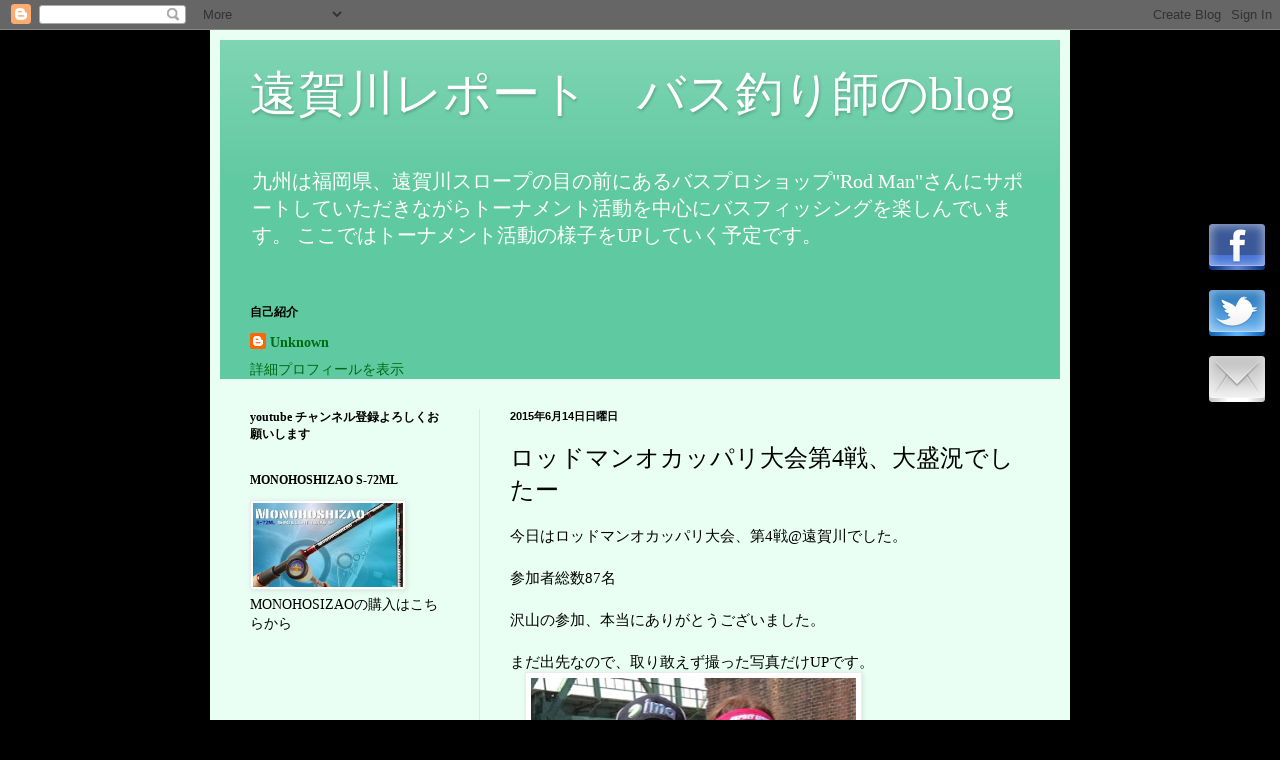

--- FILE ---
content_type: text/html; charset=utf-8
request_url: https://accounts.google.com/o/oauth2/postmessageRelay?parent=https%3A%2F%2Fongabassfishing.blogspot.com&jsh=m%3B%2F_%2Fscs%2Fabc-static%2F_%2Fjs%2Fk%3Dgapi.lb.en.OE6tiwO4KJo.O%2Fd%3D1%2Frs%3DAHpOoo_Itz6IAL6GO-n8kgAepm47TBsg1Q%2Fm%3D__features__
body_size: 158
content:
<!DOCTYPE html><html><head><title></title><meta http-equiv="content-type" content="text/html; charset=utf-8"><meta http-equiv="X-UA-Compatible" content="IE=edge"><meta name="viewport" content="width=device-width, initial-scale=1, minimum-scale=1, maximum-scale=1, user-scalable=0"><script src='https://ssl.gstatic.com/accounts/o/2580342461-postmessagerelay.js' nonce="omLpL6QcygldqlhLiiTEew"></script></head><body><script type="text/javascript" src="https://apis.google.com/js/rpc:shindig_random.js?onload=init" nonce="omLpL6QcygldqlhLiiTEew"></script></body></html>